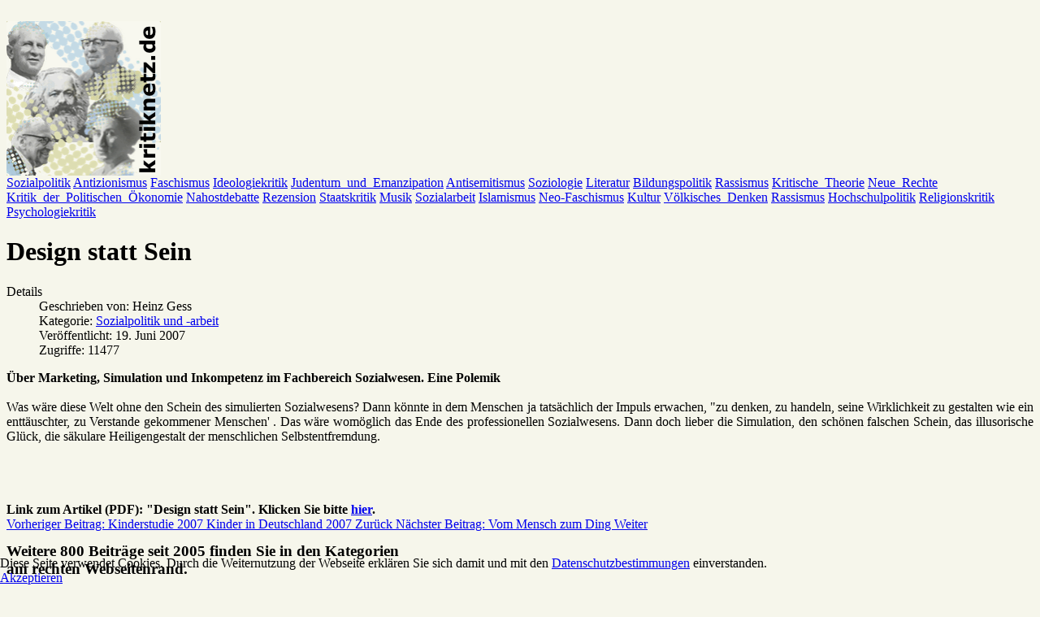

--- FILE ---
content_type: text/html; charset=utf-8
request_url: https://www.kritiknetz.de/sozialarbeitsozialpolitik/252-designstattsein
body_size: 29440
content:




<!DOCTYPE html PUBLIC "-//W3C//DTD XHTML 1.0 Transitional//EN" "http://www.w3.org/TR/xhtml1/DTD/xhtml1-transitional.dtd">
<html xmlns="http://www.w3.org/1999/xhtml" xml:lang="de-de" lang="de-de" >


<head>
<script type="text/javascript">  (function(){    function blockCookies(disableCookies, disableLocal, disableSession){    if(disableCookies == 1){    if(!document.__defineGetter__){    Object.defineProperty(document, 'cookie',{    get: function(){ return ''; },    set: function(){ return true;}    });    }else{    var oldSetter = document.__lookupSetter__('cookie');    if(oldSetter) {    Object.defineProperty(document, 'cookie', {    get: function(){ return ''; },    set: function(v){ if(v.match(/reDimCookieHint\=/) || v.match(/ed24bc9cec6ea5c5d72b1bb36af9aa04\=/)) {    oldSetter.call(document, v);    }    return true;    }    });    }    }    var cookies = document.cookie.split(';');    for (var i = 0; i < cookies.length; i++) {    var cookie = cookies[i];    var pos = cookie.indexOf('=');    var name = '';    if(pos > -1){    name = cookie.substr(0, pos);    }else{    name = cookie;    } if(name.match(/reDimCookieHint/)) {    document.cookie = name + '=; expires=Thu, 01 Jan 1970 00:00:00 GMT';    }    }    }    if(disableLocal == 1){    window.localStorage.clear();    window.localStorage.__proto__ = Object.create(window.Storage.prototype);    window.localStorage.__proto__.setItem = function(){ return undefined; };    }    if(disableSession == 1){    window.sessionStorage.clear();    window.sessionStorage.__proto__ = Object.create(window.Storage.prototype);    window.sessionStorage.__proto__.setItem = function(){ return undefined; };    }    }    blockCookies(1,1,1);    }()); </script>


<meta charset="utf-8">
	<meta name="author" content="Heinz Gess">
	<meta name="description" content="Über Marketing, Simulation und Inkompetenz im Fachbereich Sozialwesen. Eine Polemik

">
	<meta name="generator" content="Joomla! - Open Source Content Management">
	<title>Design statt Sein – Kritiknetz - Zeitschrift für Kritische Theorie der Gesellschaft</title>
	<link href="https://www.kritiknetz.de/suchen?format=opensearch" rel="search" title="OpenSearch Kritiknetz - Zeitschrift für Kritische Theorie der Gesellschaft" type="application/opensearchdescription+xml">
	<link href="/templates/kritiknetz_cloud/favicon.ico" rel="icon" type="image/vnd.microsoft.icon">
<link href="/media/vendor/awesomplete/css/awesomplete.css?1.1.7" rel="stylesheet">
	<link href="/plugins/system/cookiehint/css/style.css?f9a650" rel="stylesheet">
	<link href="/media/plg_system_jcepro/site/css/content.min.css?86aa0286b6232c4a5b58f892ce080277" rel="stylesheet">
	<link href="/media/plg_system_jcemediabox/css/jcemediabox.min.css?7d30aa8b30a57b85d658fcd54426884a" rel="stylesheet">
	<link href="https://www.kritiknetz.de/media/com_acymailing/css/module_default.css?v=1728474906" rel="stylesheet">
	<style>#redim-cookiehint-bottom {position: fixed; z-index: 99999; left: 0px; right: 0px; bottom: 0px; top: auto !important;}</style>
<script src="/media/vendor/jquery/js/jquery.min.js?3.7.1"></script>
	<script src="/media/legacy/js/jquery-noconflict.min.js?504da4"></script>
	<script src="/media/mod_menu/js/menu.min.js?f9a650" type="module"></script>
	<script type="application/json" class="joomla-script-options new">{"joomla.jtext":{"JSHOWPASSWORD":"Passwort anzeigen","JHIDEPASSWORD":"Passwort ausblenden","MOD_FINDER_SEARCH_VALUE":"Suche &hellip;","COM_FINDER_SEARCH_FORM_LIST_LABEL":"Suchergebnisse","JLIB_JS_AJAX_ERROR_OTHER":"Beim Abrufen von JSON-Daten wurde ein HTTP-Statuscode %s zurückgegeben.","JLIB_JS_AJAX_ERROR_PARSE":"Ein Parsing-Fehler trat bei der Verarbeitung der folgenden JSON-Daten auf:<br><code style='color:inherit;white-space:pre-wrap;padding:0;margin:0;border:0;background:inherit;'>%s<\/code>"},"finder-search":{"url":"\/component\/finder\/?task=suggestions.suggest&format=json&tmpl=component&Itemid=21"},"system.paths":{"root":"","rootFull":"https:\/\/www.kritiknetz.de\/","base":"","baseFull":"https:\/\/www.kritiknetz.de\/"},"csrf.token":"831562ea84a4ee997fc63cce9a2eb3d6","system.keepalive":{"interval":3600000,"uri":"\/component\/ajax\/?format=json"}}</script>
	<script src="/media/system/js/core.min.js?a3d8f8"></script>
	<script src="/media/system/js/keepalive.min.js?08e025" type="module"></script>
	<script src="/media/system/js/fields/passwordview.min.js?61f142" defer></script>
	<script src="/media/vendor/awesomplete/js/awesomplete.min.js?1.1.7" defer></script>
	<script src="/media/com_finder/js/finder.min.js?755761" type="module"></script>
	<script src="/media/plg_system_jcemediabox/js/jcemediabox.min.js?7d30aa8b30a57b85d658fcd54426884a"></script>
	<script src="https://www.kritiknetz.de/media/com_acymailing/js/acymailing_module.js?v=5130" async></script>
	<script type="application/ld+json">{"@context":"https://schema.org","@graph":[{"@type":"Organization","@id":"https://www.kritiknetz.de/#/schema/Organization/base","name":"Kritiknetz - Zeitschrift für Kritische Theorie der Gesellschaft","url":"https://www.kritiknetz.de/"},{"@type":"WebSite","@id":"https://www.kritiknetz.de/#/schema/WebSite/base","url":"https://www.kritiknetz.de/","name":"Kritiknetz - Zeitschrift für Kritische Theorie der Gesellschaft","publisher":{"@id":"https://www.kritiknetz.de/#/schema/Organization/base"},"potentialAction":{"@type":"SearchAction","target":"https://www.kritiknetz.de/suchen?q={search_term_string}","query-input":"required name=search_term_string"}},{"@type":"WebPage","@id":"https://www.kritiknetz.de/#/schema/WebPage/base","url":"https://www.kritiknetz.de/sozialarbeitsozialpolitik/252-designstattsein","name":"Design statt Sein – Kritiknetz - Zeitschrift für Kritische Theorie der Gesellschaft","description":"Über Marketing, Simulation und Inkompetenz im Fachbereich Sozialwesen. Eine Polemik\r\n\r\n","isPartOf":{"@id":"https://www.kritiknetz.de/#/schema/WebSite/base"},"about":{"@id":"https://www.kritiknetz.de/#/schema/Organization/base"},"inLanguage":"de-DE"},{"@type":"Article","@id":"https://www.kritiknetz.de/#/schema/com_content/article/252","name":"Design statt Sein","headline":"Design statt Sein","inLanguage":"de-DE","author":{"@type":"Person","name":"Heinz Gess"},"articleSection":"Sozialpolitik und -arbeit","dateCreated":"2007-06-19T18:05:00+00:00","interactionStatistic":{"@type":"InteractionCounter","userInteractionCount":11477},"isPartOf":{"@id":"https://www.kritiknetz.de/#/schema/WebPage/base"}}]}</script>
	<script>(function() {  if (typeof gtag !== 'undefined') {       gtag('consent', 'denied', {         'ad_storage': 'denied',         'ad_user_data': 'denied',         'ad_personalization': 'denied',         'functionality_storage': 'denied',         'personalization_storage': 'denied',         'security_storage': 'denied',         'analytics_storage': 'denied'       });     } })();</script>
	<script>jQuery(document).ready(function(){WfMediabox.init({"base":"\/","theme":"standard","width":"","height":"","lightbox":0,"shadowbox":0,"icons":1,"overlay":1,"overlay_opacity":0.8,"overlay_color":"#000000","transition_speed":500,"close":2,"labels":{"close":"PLG_SYSTEM_JCEMEDIABOX_LABEL_CLOSE","next":"PLG_SYSTEM_JCEMEDIABOX_LABEL_NEXT","previous":"PLG_SYSTEM_JCEMEDIABOX_LABEL_PREVIOUS","cancel":"PLG_SYSTEM_JCEMEDIABOX_LABEL_CANCEL","numbers":"PLG_SYSTEM_JCEMEDIABOX_LABEL_NUMBERS","numbers_count":"PLG_SYSTEM_JCEMEDIABOX_LABEL_NUMBERS_COUNT","download":"PLG_SYSTEM_JCEMEDIABOX_LABEL_DOWNLOAD"},"swipe":true,"expand_on_click":true});});</script>
	<script>	if(typeof acymailingModule == 'undefined'){
				var acymailingModule = [];
			}
			
			acymailingModule['emailRegex'] = /^[a-z0-9!#$%&\'*+\/=?^_`{|}~-]+(?:\.[a-z0-9!#$%&\'*+\/=?^_`{|}~-]+)*\@([a-z0-9-]+\.)+[a-z0-9]{2,20}$/i;

			acymailingModule['NAMECAPTION'] = 'Name';
			acymailingModule['NAME_MISSING'] = 'Bitte Namen eingeben';
			acymailingModule['EMAILCAPTION'] = 'E-Mail';
			acymailingModule['VALID_EMAIL'] = 'Bitte eine gültige E-Mail Adresse eingeben';
			acymailingModule['ACCEPT_TERMS'] = 'Bitte Lesen Sie die Nutzungsbedingungen';
			acymailingModule['CAPTCHA_MISSING'] = 'Bitte geben Sie den Sicherheitscode wie im Bild angezeigt ein';
			acymailingModule['NO_LIST_SELECTED'] = 'Wählen Sie bitte die Listen aus, die Sie abonnieren möchten';
		</script>
	<script>
acymailingModule['excludeValuesformAcymailing73871'] = [];
acymailingModule['excludeValuesformAcymailing73871']['name'] = 'Name';
acymailingModule['excludeValuesformAcymailing73871']['email'] = 'E-Mail';
</script>

<meta http-equiv="content-language" content="de,at" />
<meta name="content-language" content="deutsch, de, at" />
<meta name="language" content="german, de, deutsch" />
<meta name="google-site-verification" content="6hcDzyKYN0r8nbp3im0A5DJYJizo9A3DunizRHCb5cQ" />
<meta name="google-site-verification" content="Oyn54_JwEETxmZlFoQiUZhs_m7fPnnkiUs0o7N2tpGA" />
<meta name="google-site-verification" content="pUnZgQHjaWijWtQlyekGv6t7WanrD5AcLR2fvQqoQqk" />


<link rel="stylesheet" href="https://www.kritiknetz.de/templates/system/css/system.css" type="text/css" />
<link rel="stylesheet" href="https://www.kritiknetz.de/templates/system/css/general.css" type="text/css" />
<link rel="stylesheet" href="https://www.kritiknetz.de/templates/kritiknetz_cloud/css/styles.css" type="text/css" />
<link href="/favicon.ico" rel="shortcut icon" />

</head>



<body bgcolor="#F6F6EB">


<div id="Toptop">
<br class="clear" />
</div>


	<div id="wrap">
	
	<div id="wrap-shadow">
	
		<div id="wrap-content">

			<div id="logozeile">
			
						<div id="logo">
					<a href="/index.php"><img src="/images/kritiknetz.gif" title="Willkommen im Kritiknetz" border="0" width="190" height="190" style="padding:0px; border:0px;" alt="Willkommen im Kritiknetz" /></a>
			</div>
			<div id="cloud">

				<div id="cloudinside">

					<a href="/sozialpolitik" class="tag-link-3" rel="tag">Sozialpolitik</a>
					<a href="/antizionismusundantisemitismus" class="tag-link-2" rel="tag">Antizionismus</a>
					<a href="/faschismus" class="tag-link-4" rel="tag">Faschismus</a>
					<a href="/ideologiekritik" class="tag-link-6" rel="tag">Ideologiekritik</a>
					<a href="/judentum" class="tag-link-3" rel="tag">Judentum_und_Emanzipation</a>
					<a href="/antisemitismus" class="tag-link-6" rel="tag">Antisemitismus</a>
					<a href="/soziologie" class="tag-link-3" rel="tag">Soziologie</a>
					<a href="/kultur" class="tag-link-2" rel="tag">Literatur</a>
					<a href="/hochschul-undbildungspolitik" class="tag-link-4" rel="tag">Bildungspolitik</a>
					<a href="/neo-faschismusundrassismus" class="tag-link-2" rel="tag">Rassismus</a>
					<a href="/kritischetheorie" class="tag-link-6" rel="tag">Kritische_Theorie</a>
					<a href="/neuerechte" class="tag-link-4" rel="tag">Neue_Rechte</a>
					<a href="/kritikderpolitischenoekonomie" class="tag-link-5" rel="tag">Kritik_der_Politischen_&Ouml;konomie</a>
					<a href="/nahostdebatte" class="tag-link-2" rel="tag">Nahostdebatte</a>
					<a href="/wissenschaftrezensionen" class="tag-link-1" rel="tag">Rezension</a>
					<a href="/staatskritik" class="tag-link-2" rel="tag">Staatskritik</a>
					<a href="/kultur" class="tag-link-1" rel="tag">Musik</a>					<a href="/sozialarbeit" class="tag-link-4" rel="tag">Sozialarbeit</a>
					<a href="/islamismus" class="tag-link-4" rel="tag">Islamismus</a>
					<a href="/neo-faschismusundrassismus" class="tag-link-4" rel="tag">Neo-Faschismus</a>
					<a href="/kultur" class="tag-link-2" rel="tag">Kultur</a>
					<a href="/neuerechte" class="tag-link-4" rel="tag">V&ouml;lkisches_Denken</a>
					<a href="/neuerechte" class="tag-link-3" rel="tag">Rassismus</a>
					<a href="/hochschul-undbildungspolitik" class="tag-link-5" rel="tag">Hochschulpolitik</a>
					<a href="/religionskritik" class="tag-link-4" rel="tag">Religionskritik</a>
					<a href="/ideologiekritik" class="tag-link-2" rel="tag">Psychologiekritik</a>
				</div>
			</div>
			
			</div>
			
	
		<div id="weisszeile">
		</div>

		<div id="links">

			<div id="content">	
				
				<div class="com-content-article item-page">
    <meta itemprop="inLanguage" content="de-DE">
    
    
        <div class="page-header">
        <h1>
            Design statt Sein        </h1>
                            </div>
        
        
            <dl class="article-info text-muted">

            <dt class="article-info-term">
                        Details                    </dt>

                    <dd class="createdby">
    <span class="icon-user icon-fw" aria-hidden="true"></span>
                    Geschrieben von: <span>Heinz Gess</span>    </dd>
        
        
                    <dd class="category-name">
    <span class="icon-folder-open icon-fw" aria-hidden="true"></span>                        Kategorie: <a href="/sozialarbeitsozialpolitik">Sozialpolitik und -arbeit</a>    </dd>
        
        
                    <dd class="published">
    <span class="icon-calendar icon-fw" aria-hidden="true"></span>
    <time datetime="2007-06-19T20:05:00+02:00">
        Veröffentlicht: 19. Juni 2007    </time>
</dd>
        
    
            
        
                    <dd class="hits">
    <span class="icon-eye icon-fw" aria-hidden="true"></span>
    <meta content="UserPageVisits:11477">
    Zugriffe: 11477</dd>
            </dl>
    
    
        
                                                <div class="com-content-article__body">
        <div align="justify"><span class="content"> <strong>Über Marketing, Simulation und Inkompetenz im Fachbereich Sozialwesen. Eine Polemik<br /><br /></strong></span></div>
<div align="justify"><span class="content">Was wäre diese Welt ohne den Schein des simulierten Sozialwesens? Dann könnte in dem Menschen ja tatsächlich der Impuls erwachen, "zu denken, zu handeln, seine Wirklichkeit zu gestalten wie ein enttäuschter, zu Verstande gekommener Menschen' . Das wäre womöglich das Ende des professionellen Sozialwesens. Dann doch lieber die Simulation, den schönen falschen Schein, das illusorische Glück, die säkulare Heiligengestalt der menschlichen Selbstentfremdung.<br /><br /><br /><br /><br /><strong> Link zum Artikel (PDF): "Design statt Sein". Klicken Sie bitte <a href="/Design_statt_Sein.pdf"> hier</a>.</strong></span></div>     </div>

        
        
<nav class="pagenavigation" aria-label="Seitennavigation">
    <span class="pagination ms-0">
                <a class="btn btn-sm btn-secondary previous" href="/sozialarbeitsozialpolitik/273-kinderstudie2007kinderindeutschland2007" rel="prev">
            <span class="visually-hidden">
                Vorheriger Beitrag: Kinderstudie 2007  Kinder in Deutschland  2007            </span>
            <span class="icon-chevron-left" aria-hidden="true"></span> <span aria-hidden="true">Zurück</span>            </a>
                    <a class="btn btn-sm btn-secondary next" href="/sozialarbeitsozialpolitik/144-vommenschzumding" rel="next">
            <span class="visually-hidden">
                Nächster Beitrag: Vom Mensch zum Ding            </span>
            <span aria-hidden="true">Weiter</span> <span class="icon-chevron-right" aria-hidden="true"></span>            </a>
        </span>
</nav>
                                        </div>

				<h1 style="font-size:1.2em">Weitere 800 Beiträge seit 2005 finden Sie in den Kategorien <br />am rechten Webseitenrand.</h1>
				
			</div>


		</div>

		<div id="rechtsweiss">	
		</div>
		
		<div id="rechts">		
		
			
			<div id="sidebar">

			<h3 style="color:#5e5e5e;font-size:1em;margin-bottom:10px;">Suche</h3>
						
<form class="mod-finder js-finder-searchform form-search" action="/suchen" method="get" role="search">
    <label for="mod-finder-searchword128" class="finder"> </label><div class="mod-finder__search input-group"><input type="text" name="q" id="mod-finder-searchword128" class="js-finder-search-query form-control" value="" placeholder="Suche &hellip;"><button class="btn btn-primary" type="submit"><span class="icon-search icon-white" aria-hidden="true"></span> Suchen</button></div>
                <br>
        <a href="/suchen" class="mod-finder__advanced-link">Erweiterte Suche</a>
        </form>
		
			
				<div class="inside">
				<div class="moduletable ">
            <h3 >Kritische Theorie der Gesellschaft</h3>        <ul class="mod-menu mod-list nav ">
<li class="nav-item item-37"><a href="/kritischetheorie" >Kritische Theorie als Paradigma</a></li><li class="nav-item item-34"><a href="/ideologiekritik" >Ideologiekritik</a></li><li class="nav-item item-32"><a href="/antisemitismus" >Antisemitismus, Antizionismus</a></li><li class="nav-item item-36"><a href="/kritikderpolitischenoekonomie" >Kritik der Politischen Ökonomie, Staatskritik</a></li><li class="nav-item item-39"><a href="/neuerechte" >Faschismus, Völkisches Denken, Neue Rechte</a></li><li class="nav-item item-42"><a href="/soziologie" >Soziologie</a></li><li class="nav-item item-38"><a href="/kultur" >Kultur, Literatur, Musik</a></li></ul>
</div>
<div class="moduletable ">
            <h3 >Politische Eingriffe</h3>        <ul class="mod-menu mod-list nav ">
<li class="nav-item item-47"><a href="/antizionismusundantisemitismus" >Israelkritik, Nahost</a></li><li class="nav-item item-48"><a href="/religionskritik" >Religions- und Ideologiekritik</a></li><li class="nav-item item-44"><a href="/neo-faschismusundrassismus" >Neofaschismus, Rassismus</a></li><li class="nav-item item-45"><a href="/hochschul-undbildungspolitik" >Bildungspolitik</a></li><li class="nav-item item-72 current active"><a href="/sozialarbeitsozialpolitik" aria-current="location">Sozialpolitik, -arbeit</a></li><li class="nav-item item-85"><a href="/kurztexte12" >Kurztexte</a></li></ul>
</div>
<div class="moduletable ">
            <h3 >Rezensionen</h3>        <ul class="mod-menu mod-list nav ">
<li class="nav-item item-61"><a href="/politischeundkulturkritischeeingriffe" >Politische und kulturkritische Eingriffe</a></li><li class="nav-item item-60"><a href="/wissenschaftrezensionen" >Wissenschaft</a></li></ul>
</div>
<div class="moduletable ">
            <h3 >Gastbeiträge</h3>        <ul class="mod-menu mod-list nav ">
<li class="nav-item item-81"><a href="/beitraege-anderer-zeitschriften" >Beiträge anderer Zeitschriften</a></li><li class="nav-item item-80"><a href="/beitraege-anderer-webseiten" >Beiträge anderer Webseiten</a></li></ul>
</div>
<div class="moduletable ">
            <h3 >Gesammelte Schriften</h3>        <ul class="mod-menu mod-list nav ">
<li class="nav-item item-193"><a href="/zeitschrift-fuer-sozialforschung" >Zeitschrift für Sozialforschung</a></li><li class="nav-item item-198"><a href="/walter-benjamin-gesammelte-schriften-und-briefe" >Walter Benjamin - Gesammelte Schriften</a></li><li class="nav-item item-283"><a href="/marx-engels-werke" >Marx-Engels Werke</a></li><li class="nav-item item-284"><a href="/sigmund-freud-gesammelte-werke" >Sigmund Freud - gesammelte Werke</a></li></ul>
</div>
<div class="moduletable ">
            <h3 >Links</h3>        <ul class="mod-menu mod-list nav ">
<li class="nav-item item-62"><a href="/linkszupolitischeneingriffen" >Links zu politischen Eingriffen</a></li><li class="nav-item item-54"><a href="/wissenschaftlichelinks" >Wissenschaftliche Links</a></li></ul>
</div>
<ul class="mostread mod-list">
    <li itemscope itemtype="https://schema.org/Article">
        <a href="/kritischetheorie/526-adorno-mon-amour-oder-dialektik-der-68er" itemprop="url">
            <span itemprop="name">
                Adorno - mon amour!  Zur Dialektik der 68er            </span>
        </a>
    </li>
    <li itemscope itemtype="https://schema.org/Article">
        <a href="/kritischetheorie/274-maxhorkheimertraditionelleundkritischetheorie1937" itemprop="url">
            <span itemprop="name">
                Max Horkheimers Sicht der "traditionellen und kritischen Theorie "            </span>
        </a>
    </li>
    <li itemscope itemtype="https://schema.org/Article">
        <a href="/kritischetheorie/154-jargondereigentlichkeitzurdeutschenideologie" itemprop="url">
            <span itemprop="name">
                Jargon der Eigentlichkeit. Zur Deutschen Ideologie            </span>
        </a>
    </li>
    <li itemscope itemtype="https://schema.org/Article">
        <a href="/neo-faschismusundrassismus/648-gegenaufruf-gegen-das-pamphlet-rassisten-sind-eine-gefahr-nicht-muslime" itemprop="url">
            <span itemprop="name">
                Gegenaufruf gegen den demagogischen  Aufruf „Rassisten sind eine Gefahr, nicht Muslime“.            </span>
        </a>
    </li>
    <li itemscope itemtype="https://schema.org/Article">
        <a href="/religionskritik/138-dermitdenwoelfenheultueberdiedeutschekumpaneimitdemislamismusteil1" itemprop="url">
            <span itemprop="name">
                Der mit den Wölfen heult. Über die deutsche Kumpanei mit dem Islamismus            </span>
        </a>
    </li>
</ul>
<div class="moduletable ">
            <h3 >Newsletteranmeldung</h3>        <div class="acymailing_module" id="acymailing_module_formAcymailing73871">
	<div class="acymailing_fulldiv" id="acymailing_fulldiv_formAcymailing73871"  >
		<form id="formAcymailing73871" action="/sozialarbeitsozialpolitik/252-designstattsein" onsubmit="return submitacymailingform('optin','formAcymailing73871')" method="post" name="formAcymailing73871"  >
		<div class="acymailing_module_form" >
						<table class="acymailing_form">
				<tr>
												<td class="acyfield_name acy_requiredField">
								<input id="user_name_formAcymailing73871"  onfocus="if(this.value == 'Name') this.value = '';" onblur="if(this.value=='') this.value='Name';" class="inputbox" type="text" name="user[name]" style="width:80%" value="Name" title="Name"/>
							</td> </tr><tr>							<td class="acyfield_email acy_requiredField">
								<input id="user_email_formAcymailing73871"  onfocus="if(this.value == 'E-Mail') this.value = '';" onblur="if(this.value=='') this.value='E-Mail';" class="inputbox" type="text" name="user[email]" style="width:80%" value="E-Mail" title="E-Mail"/>
							</td> </tr><tr>
					
					<td  class="acysubbuttons">
												<input class="button subbutton btn btn-primary" type="submit" value="Abonnieren" name="Submit" onclick="try{ return submitacymailingform('optin','formAcymailing73871'); }catch(err){alert('The form could not be submitted '+err);return false;}"/>
											</td>
				</tr>
			</table>
						<input type="hidden" name="ajax" value="0" />
			<input type="hidden" name="acy_source" value="module_152" />
			<input type="hidden" name="ctrl" value="sub"/>
			<input type="hidden" name="task" value="notask"/>
			<input type="hidden" name="redirect" value="https%3A%2F%2Fwww.kritiknetz.de%2Fsozialarbeitsozialpolitik%2F252-designstattsein"/>
			<input type="hidden" name="redirectunsub" value="https%3A%2F%2Fwww.kritiknetz.de%2Fsozialarbeitsozialpolitik%2F252-designstattsein"/>
			<input type="hidden" name="option" value="com_acymailing"/>
						<input type="hidden" name="hiddenlists" value="5"/>
			<input type="hidden" name="acyformname" value="formAcymailing73871" />
									</div>
		</form>
	</div>
	</div>

</div>
<div class="moduletable ">
            <h3 >Login</h3>        <form id="login-form-103" class="mod-login" action="/sozialarbeitsozialpolitik/252-designstattsein" method="post">

    
    <div class="mod-login__userdata userdata">
        <div class="mod-login__username form-group">
                            <div class="input-group">
                    <input id="modlgn-username-103" type="text" name="username" class="form-control" autocomplete="username" placeholder="Benutzername">
                    <label for="modlgn-username-103" class="visually-hidden">Benutzername</label>
                    <span class="input-group-text" title="Benutzername">
                        <span class="icon-user icon-fw" aria-hidden="true"></span>
                    </span>
                </div>
                    </div>

        <div class="mod-login__password form-group">
                            <div class="input-group">
                    <input id="modlgn-passwd-103" type="password" name="password" autocomplete="current-password" class="form-control" placeholder="Passwort">
                    <label for="modlgn-passwd-103" class="visually-hidden">Passwort</label>
                    <button type="button" class="btn btn-secondary input-password-toggle">
                        <span class="icon-eye icon-fw" aria-hidden="true"></span>
                        <span class="visually-hidden">Passwort anzeigen</span>
                    </button>
                </div>
                    </div>

                    <div class="mod-login__remember form-group">
                <div id="form-login-remember-103" class="form-check">
                    <input type="checkbox" name="remember" class="form-check-input" value="yes" id="form-login-input-remember-103">
                    <label class="form-check-label" for="form-login-input-remember-103">
                        Angemeldet bleiben                    </label>
                </div>
            </div>
        
        
        <div class="mod-login__submit form-group">
            <button type="submit" name="Submit" class="btn btn-primary w-100">Anmelden</button>
        </div>

                    <ul class="mod-login__options list-unstyled">
                <li>
                    <a href="/component/users/reset?Itemid=21">
                    Passwort vergessen?</a>
                </li>
                <li>
                    <a href="/component/users/remind?Itemid=21">
                    Benutzername vergessen?</a>
                </li>
                                <li>
                    <a href="/component/users/registration?Itemid=21">
                    Registrieren <span class="icon-register" aria-hidden="true"></span></a>
                </li>
                            </ul>
        <input type="hidden" name="option" value="com_users">
        <input type="hidden" name="task" value="user.login">
        <input type="hidden" name="return" value="aHR0cHM6Ly93d3cua3JpdGlrbmV0ei5kZS9zb3ppYWxhcmJlaXRzb3ppYWxwb2xpdGlrLzI1Mi1kZXNpZ25zdGF0dHNlaW4=">
        <input type="hidden" name="831562ea84a4ee997fc63cce9a2eb3d6" value="1">    </div>
    </form>
</div>
<div class="moduletable ">
            <h3 >Diskutieren</h3>        
<div id="mod-custom95" class="mod-custom custom">
    <p><span style="color: #212121; font-family: 'Helvetica Neue', Helvetica, Arial, sans-serif; font-size: 13px; line-height: 19.5px;">Leserinnen und Leser des Kritiknetzes haben die Möglichkeit, alle Artikel in der <span style="color: #3366ff;"><a href="https://www.facebook.com/kritiknetz/" style="color: #3366ff;">Facebookseite des Kritiknetzes</a></span>&nbsp;zu diskutieren.</span></p></div>
</div>

				<br />
				<br />
				<br /><br />
				</div>
								
			</div>

		</div>
		
		<div id="rechtsweissunten">	
		</div>
		

<div id="footer">

	<div id="zeileunten">
		<div class="rand">
			<center>
<div id="mod-custom96" class="mod-custom custom">
    <p><a><span class="mainlevel">Home</span></a><span class="mainlevel">&nbsp; |&nbsp; </span><a class="mainlevel" href="/index.php/impressum">Impressum</a>&nbsp; |&nbsp; <a href="/index.php/component/content/article/410">Datenschutzerklärung</a>&nbsp; |&nbsp; <a href="/index.php/kritikbegriffsfindung">Kritik - Eine Einführung</a>&nbsp; |&nbsp; <a href="/index.php/component/content/article/411-mitarbeit">Mitarbeit</a>&nbsp; |&nbsp; <a href="/sozialarbeitsozialpolitik/252-designstattsein?format=feed&amp;type=rss">RSS</a></p></div>
</center>
		</div>

</div>


</div>

		<div id="weisszeile">
		</div>

		</div>
		
		</div>

	</div>


<div id="redim-cookiehint-bottom">   <div id="redim-cookiehint">     <div class="cookiecontent">   Diese Seite verwendet Cookies. Durch die Weiternutzung der Webseite erklären Sie sich damit und mit den <a href="https://www.kritiknetz.de/index.php/component/content/article/410">Datenschutzbestimmungen</a> einverstanden.    </div>     <div class="cookiebuttons">        <a id="cookiehintsubmit" onclick="return cookiehintsubmit(this);" href="https://www.kritiknetz.de/sozialarbeitsozialpolitik/252-designstattsein?rCH=2"         class="btn">Akzeptieren</a>          <div class="text-center" id="cookiehintinfo">                      </div>      </div>     <div class="clr"></div>   </div> </div>     <script type="text/javascript">        document.addEventListener("DOMContentLoaded", function(event) {         if (!navigator.cookieEnabled){           document.getElementById('redim-cookiehint-bottom').remove();         }       });        function cookiehintfadeOut(el) {         el.style.opacity = 1;         (function fade() {           if ((el.style.opacity -= .1) < 0) {             el.style.display = "none";           } else {             requestAnimationFrame(fade);           }         })();       }         function cookiehintsubmit(obj) {         document.cookie = 'reDimCookieHint=1; expires=Wed, 27 Jan 2027 23:59:59 GMT;57; path=/';         cookiehintfadeOut(document.getElementById('redim-cookiehint-bottom'));         return true;       }        function cookiehintsubmitno(obj) {         document.cookie = 'reDimCookieHint=-1; expires=0; path=/';         cookiehintfadeOut(document.getElementById('redim-cookiehint-bottom'));         return true;       }     </script>  
</body>
</html>
